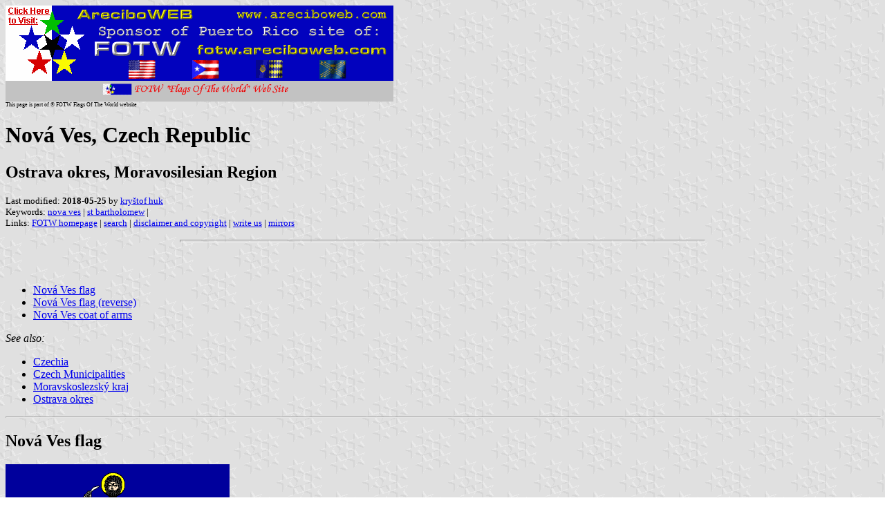

--- FILE ---
content_type: text/html
request_url: http://areciboweb.50megs.com/fotw/flags/cz-ov-nv.html
body_size: 3086
content:
<HTML>
<HEAD>
<TITLE>Nov&#225; Ves, Czech Republic</TITLE>
<SUBTITLE Ostrava okres, Moravosilesian Region>
<EDITOR khu>
<ABSTRACT >
<KEYWORDS nova ves,st bartholomew,>
</HEAD>
<BODY background="../images/fotwbckg.gif">
<A HREF="host.html"><IMG SRC="../images/linea2.gif" BORDER=0 VALIGN=CENTER></A><BR>
<FONT SIZE=-2><SUP>This page is part of &copy; FOTW Flags Of The World website</SUP></FONT>
<H1>Nov&#225; Ves, Czech Republic</H1>
<H2>Ostrava okres, Moravosilesian Region</H2>
<P><FONT SIZE=-1>Last modified: <B>2018-05-25</B> by <A HREF="mailto:krystofhuk@gmail.com">kry&#353;tof huk</A>
<BR>
Keywords: <A HREF="keywordn.html#nova ves">nova ves</A> | <A HREF="keywords.html#st bartholomew">st bartholomew</A> | <BR>
Links: <A HREF="index.html">FOTW homepage</A> |
<A HREF="search.html">search</A> | 
<A HREF="disclaim.html">disclaimer and copyright</A> | 
<A HREF="mailme.html">write us</A> | 
<A HREF="mirror.html">mirrors</A>
</FONT><br><HR SIZE=4 ALIGN=CENTER WIDTH=60%><br>
<!--CUT ABOVE-->







<br>

<ul>
<li>
<a href="#nv">Nov&#225; Ves flag</a></li>

<li>
<a href="#nv_">Nov&#225; Ves flag (reverse)</a></li>

<li>
<a href="#nv)">Nov&#225; Ves coat of arms</a></li>
</ul>
<i>See also:</i>
<ul>
<li>
<a href="cz.html">Czechia</a></li>

<li>
<a href="cz-mun.html">Czech Municipalities</a></li>

<li>
<a href="cz-81.html">Moravskoslezsk&#253; kraj</a></li>

<li>
<a href="cz-ov.html">Ostrava okres</a></li>
</ul>

<hr WIDTH="100%">
<h2>
<a NAME="nv"></a>Nov&#225; Ves flag</h2>
<a href="../images/c/cz-ov-nv.gif"><img SRC="../images/c/cz-ov-nv.gif" ALT="[Nov&#225; Ves flag]" NOSAVE BORDER=0 height=216 width=324></a>
by <i>Blas Delgado Ortiz</i>, 6 Jun 2002
<p>Description of the coat of arms: Azure, St. Bartholomew vested argent, holding
a knife argent, supported by a tree trunk proper.
<br>Flag: banner of arms (without the grass).
<br>Reverse: blue, white and green horizontally (equal proportions)
<br>Flag adopted 6 Sep 1994
<br><i>Ale&#353; K&#345;i&#382;an</i>, 19 Dec 2000
<br>
<hr WIDTH="100%">
<h2>
<a NAME="nv_"></a>Nov&#225; Ves flag (reverse)</h2>
<a href="../images/c/cz-ov_nv.gif"><img SRC="../images/c/cz-ov_nv.gif" ALT="[Nov&#225; Ves flag (reverse)]" NOSAVE BORDER=0 height=216 width=324></a>
by <i>Blas Delgado Ortiz</i>, 6 Jun 2002
<br>
<hr WIDTH="100%">
<h2>
<a NAME="nv)"></a>Nov&#225; Ves coat of arms</h2>
<a href="../images/c/cz-ov)nv.jpg"><img SRC="../images/c/cz-ov)nv.jpg" ALT="[Nov&#225; Ves Coat of Arms]" NOSAVE BORDER=0 height=212 width=183></a>
image sent by <i>Ale&#353; K&#345;i&#382;an</i>, 19 Dec 2000
<hr WIDTH="100%">
<br>&nbsp;
<script type="text/javascript"><!--
function SiteStats_4937(){
var t=new Date();
var u='http://areciboweb.50megs.com/cgi-bin/sitestats.gif?p='+escape(location.href)+';r='+escape(document.referrer)+';t='+t.getTime();
var I=new Image(1,1);  I.src=u;
 }
 SiteStats_4937();
//--></script><noscript><img src="http://areciboweb.50megs.com/cgi-bin/sitestats.gif?p=http%3A%2F%2Fareciboweb.50megs.com%2Ffotw%2Fflags%2Fcz-ov-nv.html;r=-;t=4937;" width=1 height=1 alt="sitestats"></noscript>
</body>
</html>







